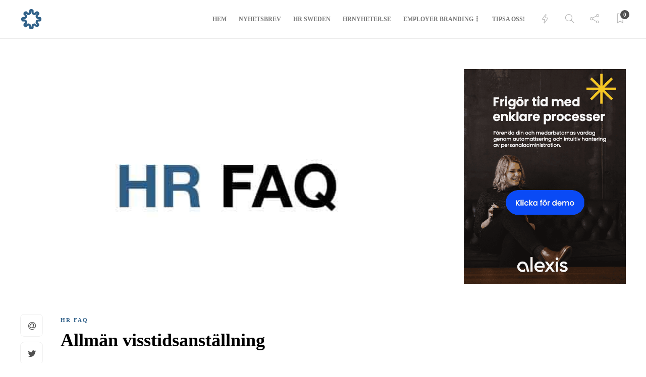

--- FILE ---
content_type: text/html; charset=UTF-8
request_url: https://blogg.hrsverige.nu/2015/02/27/allman-visstidsanstallning/
body_size: 17007
content:
<!DOCTYPE html>
<html lang="sv-SE">
<head>
		<!-- Google Tag Manager -->
<script>(function(w,d,s,l,i){w[l]=w[l]||[];w[l].push({'gtm.start':
new Date().getTime(),event:'gtm.js'});var f=d.getElementsByTagName(s)[0],
j=d.createElement(s),dl=l!='dataLayer'?'&l='+l:'';j.async=true;j.src=
'https://www.googletagmanager.com/gtm.js?id='+i+dl;f.parentNode.insertBefore(j,f);
})(window,document,'script','dataLayer','GTM-KTG7SSN');</script>
<!-- End Google Tag Manager -->
	<meta charset="UTF-8">
			<meta name="viewport" content="width=device-width, initial-scale=1">
		<meta name='robots' content='index, follow, max-image-preview:large, max-snippet:-1, max-video-preview:-1' />

	<!-- This site is optimized with the Yoast SEO plugin v26.8 - https://yoast.com/product/yoast-seo-wordpress/ -->
	<title>Allmän visstidsanställning - HR Sverige-Bloggen</title>
	<link rel="canonical" href="https://blogg.hrsverige.nu/2015/02/27/allman-visstidsanstallning/" />
	<meta property="og:locale" content="sv_SE" />
	<meta property="og:type" content="article" />
	<meta property="og:title" content="Allmän visstidsanställning - HR Sverige-Bloggen" />
	<meta property="og:description" content="Under våren ska vi lägga om vår lönehantering till ett modernare system. Det är ett ganska stort arbete som vi behöver anställa några personer för under fem månader. Efter detta finns för närvarande inga möjligheter till fortsatt anställning. Hur bör man anställa för det här..." />
	<meta property="og:url" content="https://blogg.hrsverige.nu/2015/02/27/allman-visstidsanstallning/" />
	<meta property="og:site_name" content="HR Sverige-Bloggen" />
	<meta property="article:published_time" content="2015-02-27T06:22:08+00:00" />
	<meta property="og:image" content="https://blogg.hrsverige.nu/wp-content/uploads/2015/02/hrfaq.jpg" />
	<meta property="og:image:width" content="640" />
	<meta property="og:image:height" content="340" />
	<meta property="og:image:type" content="image/jpeg" />
	<meta name="author" content="Personalaktuellt" />
	<meta name="twitter:card" content="summary_large_image" />
	<meta name="twitter:label1" content="Skriven av" />
	<meta name="twitter:data1" content="Personalaktuellt" />
	<meta name="twitter:label2" content="Beräknad lästid" />
	<meta name="twitter:data2" content="1 minut" />
	<script type="application/ld+json" class="yoast-schema-graph">{"@context":"https://schema.org","@graph":[{"@type":"Article","@id":"https://blogg.hrsverige.nu/2015/02/27/allman-visstidsanstallning/#article","isPartOf":{"@id":"https://blogg.hrsverige.nu/2015/02/27/allman-visstidsanstallning/"},"author":{"name":"Personalaktuellt","@id":"https://blogg.hrsverige.nu/#/schema/person/f378ebc343417868fbd2a114c2d2915d"},"headline":"Allmän visstidsanställning","datePublished":"2015-02-27T06:22:08+00:00","mainEntityOfPage":{"@id":"https://blogg.hrsverige.nu/2015/02/27/allman-visstidsanstallning/"},"wordCount":167,"commentCount":0,"image":{"@id":"https://blogg.hrsverige.nu/2015/02/27/allman-visstidsanstallning/#primaryimage"},"thumbnailUrl":"https://blogg.hrsverige.nu/wp-content/uploads/2015/02/hrfaq.jpg","articleSection":["HR FAQ"],"inLanguage":"sv-SE","potentialAction":[{"@type":"CommentAction","name":"Comment","target":["https://blogg.hrsverige.nu/2015/02/27/allman-visstidsanstallning/#respond"]}]},{"@type":"WebPage","@id":"https://blogg.hrsverige.nu/2015/02/27/allman-visstidsanstallning/","url":"https://blogg.hrsverige.nu/2015/02/27/allman-visstidsanstallning/","name":"Allmän visstidsanställning - HR Sverige-Bloggen","isPartOf":{"@id":"https://blogg.hrsverige.nu/#website"},"primaryImageOfPage":{"@id":"https://blogg.hrsverige.nu/2015/02/27/allman-visstidsanstallning/#primaryimage"},"image":{"@id":"https://blogg.hrsverige.nu/2015/02/27/allman-visstidsanstallning/#primaryimage"},"thumbnailUrl":"https://blogg.hrsverige.nu/wp-content/uploads/2015/02/hrfaq.jpg","datePublished":"2015-02-27T06:22:08+00:00","author":{"@id":"https://blogg.hrsverige.nu/#/schema/person/f378ebc343417868fbd2a114c2d2915d"},"breadcrumb":{"@id":"https://blogg.hrsverige.nu/2015/02/27/allman-visstidsanstallning/#breadcrumb"},"inLanguage":"sv-SE","potentialAction":[{"@type":"ReadAction","target":["https://blogg.hrsverige.nu/2015/02/27/allman-visstidsanstallning/"]}]},{"@type":"ImageObject","inLanguage":"sv-SE","@id":"https://blogg.hrsverige.nu/2015/02/27/allman-visstidsanstallning/#primaryimage","url":"https://blogg.hrsverige.nu/wp-content/uploads/2015/02/hrfaq.jpg","contentUrl":"https://blogg.hrsverige.nu/wp-content/uploads/2015/02/hrfaq.jpg","width":640,"height":340},{"@type":"BreadcrumbList","@id":"https://blogg.hrsverige.nu/2015/02/27/allman-visstidsanstallning/#breadcrumb","itemListElement":[{"@type":"ListItem","position":1,"name":"Hem","item":"https://blogg.hrsverige.nu/"},{"@type":"ListItem","position":2,"name":"Allmän visstidsanställning"}]},{"@type":"WebSite","@id":"https://blogg.hrsverige.nu/#website","url":"https://blogg.hrsverige.nu/","name":"HR Sverige-Bloggen","description":"En blogg från HR Sverige","potentialAction":[{"@type":"SearchAction","target":{"@type":"EntryPoint","urlTemplate":"https://blogg.hrsverige.nu/?s={search_term_string}"},"query-input":{"@type":"PropertyValueSpecification","valueRequired":true,"valueName":"search_term_string"}}],"inLanguage":"sv-SE"},{"@type":"Person","@id":"https://blogg.hrsverige.nu/#/schema/person/f378ebc343417868fbd2a114c2d2915d","name":"Personalaktuellt","image":{"@type":"ImageObject","inLanguage":"sv-SE","@id":"https://blogg.hrsverige.nu/#/schema/person/image/","url":"https://secure.gravatar.com/avatar/a165b82f437d4b14b4ab11cf107b531f705023ec4e8e710787299aca09274784?s=96&d=retro&r=g","contentUrl":"https://secure.gravatar.com/avatar/a165b82f437d4b14b4ab11cf107b531f705023ec4e8e710787299aca09274784?s=96&d=retro&r=g","caption":"Personalaktuellt"},"description":"Det här är en artikel som tidigare publicerats i tidningen Personalaktuellt.","url":"https://blogg.hrsverige.nu/author/personalaktuellt/"}]}</script>
	<!-- / Yoast SEO plugin. -->


<link rel='dns-prefetch' href='//stats.wp.com' />
<link rel="alternate" type="application/rss+xml" title="HR Sverige-Bloggen &raquo; Webbflöde" href="https://blogg.hrsverige.nu/feed/" />
<link rel="alternate" type="application/rss+xml" title="HR Sverige-Bloggen &raquo; Kommentarsflöde" href="https://blogg.hrsverige.nu/comments/feed/" />
<link rel="alternate" type="text/calendar" title="HR Sverige-Bloggen &raquo; iCal-flöde" href="https://blogg.hrsverige.nu/events/?ical=1" />
<link rel="alternate" type="application/rss+xml" title="HR Sverige-Bloggen &raquo; Kommentarsflöde för Allmän visstidsanställning" href="https://blogg.hrsverige.nu/2015/02/27/allman-visstidsanstallning/feed/" />
<link rel="alternate" title="oEmbed (JSON)" type="application/json+oembed" href="https://blogg.hrsverige.nu/wp-json/oembed/1.0/embed?url=https%3A%2F%2Fblogg.hrsverige.nu%2F2015%2F02%2F27%2Fallman-visstidsanstallning%2F" />
<link rel="alternate" title="oEmbed (XML)" type="text/xml+oembed" href="https://blogg.hrsverige.nu/wp-json/oembed/1.0/embed?url=https%3A%2F%2Fblogg.hrsverige.nu%2F2015%2F02%2F27%2Fallman-visstidsanstallning%2F&#038;format=xml" />
<style id='wp-img-auto-sizes-contain-inline-css' type='text/css'>
img:is([sizes=auto i],[sizes^="auto," i]){contain-intrinsic-size:3000px 1500px}
/*# sourceURL=wp-img-auto-sizes-contain-inline-css */
</style>
<link rel='stylesheet' id='wp-block-library-css' href='https://blogg.hrsverige.nu/wp-includes/css/dist/block-library/style.min.css?ver=6.9' type='text/css' media='all' />
<style id='wp-block-image-inline-css' type='text/css'>
.wp-block-image>a,.wp-block-image>figure>a{display:inline-block}.wp-block-image img{box-sizing:border-box;height:auto;max-width:100%;vertical-align:bottom}@media not (prefers-reduced-motion){.wp-block-image img.hide{visibility:hidden}.wp-block-image img.show{animation:show-content-image .4s}}.wp-block-image[style*=border-radius] img,.wp-block-image[style*=border-radius]>a{border-radius:inherit}.wp-block-image.has-custom-border img{box-sizing:border-box}.wp-block-image.aligncenter{text-align:center}.wp-block-image.alignfull>a,.wp-block-image.alignwide>a{width:100%}.wp-block-image.alignfull img,.wp-block-image.alignwide img{height:auto;width:100%}.wp-block-image .aligncenter,.wp-block-image .alignleft,.wp-block-image .alignright,.wp-block-image.aligncenter,.wp-block-image.alignleft,.wp-block-image.alignright{display:table}.wp-block-image .aligncenter>figcaption,.wp-block-image .alignleft>figcaption,.wp-block-image .alignright>figcaption,.wp-block-image.aligncenter>figcaption,.wp-block-image.alignleft>figcaption,.wp-block-image.alignright>figcaption{caption-side:bottom;display:table-caption}.wp-block-image .alignleft{float:left;margin:.5em 1em .5em 0}.wp-block-image .alignright{float:right;margin:.5em 0 .5em 1em}.wp-block-image .aligncenter{margin-left:auto;margin-right:auto}.wp-block-image :where(figcaption){margin-bottom:1em;margin-top:.5em}.wp-block-image.is-style-circle-mask img{border-radius:9999px}@supports ((-webkit-mask-image:none) or (mask-image:none)) or (-webkit-mask-image:none){.wp-block-image.is-style-circle-mask img{border-radius:0;-webkit-mask-image:url('data:image/svg+xml;utf8,<svg viewBox="0 0 100 100" xmlns="http://www.w3.org/2000/svg"><circle cx="50" cy="50" r="50"/></svg>');mask-image:url('data:image/svg+xml;utf8,<svg viewBox="0 0 100 100" xmlns="http://www.w3.org/2000/svg"><circle cx="50" cy="50" r="50"/></svg>');mask-mode:alpha;-webkit-mask-position:center;mask-position:center;-webkit-mask-repeat:no-repeat;mask-repeat:no-repeat;-webkit-mask-size:contain;mask-size:contain}}:root :where(.wp-block-image.is-style-rounded img,.wp-block-image .is-style-rounded img){border-radius:9999px}.wp-block-image figure{margin:0}.wp-lightbox-container{display:flex;flex-direction:column;position:relative}.wp-lightbox-container img{cursor:zoom-in}.wp-lightbox-container img:hover+button{opacity:1}.wp-lightbox-container button{align-items:center;backdrop-filter:blur(16px) saturate(180%);background-color:#5a5a5a40;border:none;border-radius:4px;cursor:zoom-in;display:flex;height:20px;justify-content:center;opacity:0;padding:0;position:absolute;right:16px;text-align:center;top:16px;width:20px;z-index:100}@media not (prefers-reduced-motion){.wp-lightbox-container button{transition:opacity .2s ease}}.wp-lightbox-container button:focus-visible{outline:3px auto #5a5a5a40;outline:3px auto -webkit-focus-ring-color;outline-offset:3px}.wp-lightbox-container button:hover{cursor:pointer;opacity:1}.wp-lightbox-container button:focus{opacity:1}.wp-lightbox-container button:focus,.wp-lightbox-container button:hover,.wp-lightbox-container button:not(:hover):not(:active):not(.has-background){background-color:#5a5a5a40;border:none}.wp-lightbox-overlay{box-sizing:border-box;cursor:zoom-out;height:100vh;left:0;overflow:hidden;position:fixed;top:0;visibility:hidden;width:100%;z-index:100000}.wp-lightbox-overlay .close-button{align-items:center;cursor:pointer;display:flex;justify-content:center;min-height:40px;min-width:40px;padding:0;position:absolute;right:calc(env(safe-area-inset-right) + 16px);top:calc(env(safe-area-inset-top) + 16px);z-index:5000000}.wp-lightbox-overlay .close-button:focus,.wp-lightbox-overlay .close-button:hover,.wp-lightbox-overlay .close-button:not(:hover):not(:active):not(.has-background){background:none;border:none}.wp-lightbox-overlay .lightbox-image-container{height:var(--wp--lightbox-container-height);left:50%;overflow:hidden;position:absolute;top:50%;transform:translate(-50%,-50%);transform-origin:top left;width:var(--wp--lightbox-container-width);z-index:9999999999}.wp-lightbox-overlay .wp-block-image{align-items:center;box-sizing:border-box;display:flex;height:100%;justify-content:center;margin:0;position:relative;transform-origin:0 0;width:100%;z-index:3000000}.wp-lightbox-overlay .wp-block-image img{height:var(--wp--lightbox-image-height);min-height:var(--wp--lightbox-image-height);min-width:var(--wp--lightbox-image-width);width:var(--wp--lightbox-image-width)}.wp-lightbox-overlay .wp-block-image figcaption{display:none}.wp-lightbox-overlay button{background:none;border:none}.wp-lightbox-overlay .scrim{background-color:#fff;height:100%;opacity:.9;position:absolute;width:100%;z-index:2000000}.wp-lightbox-overlay.active{visibility:visible}@media not (prefers-reduced-motion){.wp-lightbox-overlay.active{animation:turn-on-visibility .25s both}.wp-lightbox-overlay.active img{animation:turn-on-visibility .35s both}.wp-lightbox-overlay.show-closing-animation:not(.active){animation:turn-off-visibility .35s both}.wp-lightbox-overlay.show-closing-animation:not(.active) img{animation:turn-off-visibility .25s both}.wp-lightbox-overlay.zoom.active{animation:none;opacity:1;visibility:visible}.wp-lightbox-overlay.zoom.active .lightbox-image-container{animation:lightbox-zoom-in .4s}.wp-lightbox-overlay.zoom.active .lightbox-image-container img{animation:none}.wp-lightbox-overlay.zoom.active .scrim{animation:turn-on-visibility .4s forwards}.wp-lightbox-overlay.zoom.show-closing-animation:not(.active){animation:none}.wp-lightbox-overlay.zoom.show-closing-animation:not(.active) .lightbox-image-container{animation:lightbox-zoom-out .4s}.wp-lightbox-overlay.zoom.show-closing-animation:not(.active) .lightbox-image-container img{animation:none}.wp-lightbox-overlay.zoom.show-closing-animation:not(.active) .scrim{animation:turn-off-visibility .4s forwards}}@keyframes show-content-image{0%{visibility:hidden}99%{visibility:hidden}to{visibility:visible}}@keyframes turn-on-visibility{0%{opacity:0}to{opacity:1}}@keyframes turn-off-visibility{0%{opacity:1;visibility:visible}99%{opacity:0;visibility:visible}to{opacity:0;visibility:hidden}}@keyframes lightbox-zoom-in{0%{transform:translate(calc((-100vw + var(--wp--lightbox-scrollbar-width))/2 + var(--wp--lightbox-initial-left-position)),calc(-50vh + var(--wp--lightbox-initial-top-position))) scale(var(--wp--lightbox-scale))}to{transform:translate(-50%,-50%) scale(1)}}@keyframes lightbox-zoom-out{0%{transform:translate(-50%,-50%) scale(1);visibility:visible}99%{visibility:visible}to{transform:translate(calc((-100vw + var(--wp--lightbox-scrollbar-width))/2 + var(--wp--lightbox-initial-left-position)),calc(-50vh + var(--wp--lightbox-initial-top-position))) scale(var(--wp--lightbox-scale));visibility:hidden}}
/*# sourceURL=https://blogg.hrsverige.nu/wp-includes/blocks/image/style.min.css */
</style>
<style id='global-styles-inline-css' type='text/css'>
:root{--wp--preset--aspect-ratio--square: 1;--wp--preset--aspect-ratio--4-3: 4/3;--wp--preset--aspect-ratio--3-4: 3/4;--wp--preset--aspect-ratio--3-2: 3/2;--wp--preset--aspect-ratio--2-3: 2/3;--wp--preset--aspect-ratio--16-9: 16/9;--wp--preset--aspect-ratio--9-16: 9/16;--wp--preset--color--black: #000000;--wp--preset--color--cyan-bluish-gray: #abb8c3;--wp--preset--color--white: #ffffff;--wp--preset--color--pale-pink: #f78da7;--wp--preset--color--vivid-red: #cf2e2e;--wp--preset--color--luminous-vivid-orange: #ff6900;--wp--preset--color--luminous-vivid-amber: #fcb900;--wp--preset--color--light-green-cyan: #7bdcb5;--wp--preset--color--vivid-green-cyan: #00d084;--wp--preset--color--pale-cyan-blue: #8ed1fc;--wp--preset--color--vivid-cyan-blue: #0693e3;--wp--preset--color--vivid-purple: #9b51e0;--wp--preset--gradient--vivid-cyan-blue-to-vivid-purple: linear-gradient(135deg,rgb(6,147,227) 0%,rgb(155,81,224) 100%);--wp--preset--gradient--light-green-cyan-to-vivid-green-cyan: linear-gradient(135deg,rgb(122,220,180) 0%,rgb(0,208,130) 100%);--wp--preset--gradient--luminous-vivid-amber-to-luminous-vivid-orange: linear-gradient(135deg,rgb(252,185,0) 0%,rgb(255,105,0) 100%);--wp--preset--gradient--luminous-vivid-orange-to-vivid-red: linear-gradient(135deg,rgb(255,105,0) 0%,rgb(207,46,46) 100%);--wp--preset--gradient--very-light-gray-to-cyan-bluish-gray: linear-gradient(135deg,rgb(238,238,238) 0%,rgb(169,184,195) 100%);--wp--preset--gradient--cool-to-warm-spectrum: linear-gradient(135deg,rgb(74,234,220) 0%,rgb(151,120,209) 20%,rgb(207,42,186) 40%,rgb(238,44,130) 60%,rgb(251,105,98) 80%,rgb(254,248,76) 100%);--wp--preset--gradient--blush-light-purple: linear-gradient(135deg,rgb(255,206,236) 0%,rgb(152,150,240) 100%);--wp--preset--gradient--blush-bordeaux: linear-gradient(135deg,rgb(254,205,165) 0%,rgb(254,45,45) 50%,rgb(107,0,62) 100%);--wp--preset--gradient--luminous-dusk: linear-gradient(135deg,rgb(255,203,112) 0%,rgb(199,81,192) 50%,rgb(65,88,208) 100%);--wp--preset--gradient--pale-ocean: linear-gradient(135deg,rgb(255,245,203) 0%,rgb(182,227,212) 50%,rgb(51,167,181) 100%);--wp--preset--gradient--electric-grass: linear-gradient(135deg,rgb(202,248,128) 0%,rgb(113,206,126) 100%);--wp--preset--gradient--midnight: linear-gradient(135deg,rgb(2,3,129) 0%,rgb(40,116,252) 100%);--wp--preset--font-size--small: 13px;--wp--preset--font-size--medium: 20px;--wp--preset--font-size--large: 36px;--wp--preset--font-size--x-large: 42px;--wp--preset--spacing--20: 0.44rem;--wp--preset--spacing--30: 0.67rem;--wp--preset--spacing--40: 1rem;--wp--preset--spacing--50: 1.5rem;--wp--preset--spacing--60: 2.25rem;--wp--preset--spacing--70: 3.38rem;--wp--preset--spacing--80: 5.06rem;--wp--preset--shadow--natural: 6px 6px 9px rgba(0, 0, 0, 0.2);--wp--preset--shadow--deep: 12px 12px 50px rgba(0, 0, 0, 0.4);--wp--preset--shadow--sharp: 6px 6px 0px rgba(0, 0, 0, 0.2);--wp--preset--shadow--outlined: 6px 6px 0px -3px rgb(255, 255, 255), 6px 6px rgb(0, 0, 0);--wp--preset--shadow--crisp: 6px 6px 0px rgb(0, 0, 0);}:where(.is-layout-flex){gap: 0.5em;}:where(.is-layout-grid){gap: 0.5em;}body .is-layout-flex{display: flex;}.is-layout-flex{flex-wrap: wrap;align-items: center;}.is-layout-flex > :is(*, div){margin: 0;}body .is-layout-grid{display: grid;}.is-layout-grid > :is(*, div){margin: 0;}:where(.wp-block-columns.is-layout-flex){gap: 2em;}:where(.wp-block-columns.is-layout-grid){gap: 2em;}:where(.wp-block-post-template.is-layout-flex){gap: 1.25em;}:where(.wp-block-post-template.is-layout-grid){gap: 1.25em;}.has-black-color{color: var(--wp--preset--color--black) !important;}.has-cyan-bluish-gray-color{color: var(--wp--preset--color--cyan-bluish-gray) !important;}.has-white-color{color: var(--wp--preset--color--white) !important;}.has-pale-pink-color{color: var(--wp--preset--color--pale-pink) !important;}.has-vivid-red-color{color: var(--wp--preset--color--vivid-red) !important;}.has-luminous-vivid-orange-color{color: var(--wp--preset--color--luminous-vivid-orange) !important;}.has-luminous-vivid-amber-color{color: var(--wp--preset--color--luminous-vivid-amber) !important;}.has-light-green-cyan-color{color: var(--wp--preset--color--light-green-cyan) !important;}.has-vivid-green-cyan-color{color: var(--wp--preset--color--vivid-green-cyan) !important;}.has-pale-cyan-blue-color{color: var(--wp--preset--color--pale-cyan-blue) !important;}.has-vivid-cyan-blue-color{color: var(--wp--preset--color--vivid-cyan-blue) !important;}.has-vivid-purple-color{color: var(--wp--preset--color--vivid-purple) !important;}.has-black-background-color{background-color: var(--wp--preset--color--black) !important;}.has-cyan-bluish-gray-background-color{background-color: var(--wp--preset--color--cyan-bluish-gray) !important;}.has-white-background-color{background-color: var(--wp--preset--color--white) !important;}.has-pale-pink-background-color{background-color: var(--wp--preset--color--pale-pink) !important;}.has-vivid-red-background-color{background-color: var(--wp--preset--color--vivid-red) !important;}.has-luminous-vivid-orange-background-color{background-color: var(--wp--preset--color--luminous-vivid-orange) !important;}.has-luminous-vivid-amber-background-color{background-color: var(--wp--preset--color--luminous-vivid-amber) !important;}.has-light-green-cyan-background-color{background-color: var(--wp--preset--color--light-green-cyan) !important;}.has-vivid-green-cyan-background-color{background-color: var(--wp--preset--color--vivid-green-cyan) !important;}.has-pale-cyan-blue-background-color{background-color: var(--wp--preset--color--pale-cyan-blue) !important;}.has-vivid-cyan-blue-background-color{background-color: var(--wp--preset--color--vivid-cyan-blue) !important;}.has-vivid-purple-background-color{background-color: var(--wp--preset--color--vivid-purple) !important;}.has-black-border-color{border-color: var(--wp--preset--color--black) !important;}.has-cyan-bluish-gray-border-color{border-color: var(--wp--preset--color--cyan-bluish-gray) !important;}.has-white-border-color{border-color: var(--wp--preset--color--white) !important;}.has-pale-pink-border-color{border-color: var(--wp--preset--color--pale-pink) !important;}.has-vivid-red-border-color{border-color: var(--wp--preset--color--vivid-red) !important;}.has-luminous-vivid-orange-border-color{border-color: var(--wp--preset--color--luminous-vivid-orange) !important;}.has-luminous-vivid-amber-border-color{border-color: var(--wp--preset--color--luminous-vivid-amber) !important;}.has-light-green-cyan-border-color{border-color: var(--wp--preset--color--light-green-cyan) !important;}.has-vivid-green-cyan-border-color{border-color: var(--wp--preset--color--vivid-green-cyan) !important;}.has-pale-cyan-blue-border-color{border-color: var(--wp--preset--color--pale-cyan-blue) !important;}.has-vivid-cyan-blue-border-color{border-color: var(--wp--preset--color--vivid-cyan-blue) !important;}.has-vivid-purple-border-color{border-color: var(--wp--preset--color--vivid-purple) !important;}.has-vivid-cyan-blue-to-vivid-purple-gradient-background{background: var(--wp--preset--gradient--vivid-cyan-blue-to-vivid-purple) !important;}.has-light-green-cyan-to-vivid-green-cyan-gradient-background{background: var(--wp--preset--gradient--light-green-cyan-to-vivid-green-cyan) !important;}.has-luminous-vivid-amber-to-luminous-vivid-orange-gradient-background{background: var(--wp--preset--gradient--luminous-vivid-amber-to-luminous-vivid-orange) !important;}.has-luminous-vivid-orange-to-vivid-red-gradient-background{background: var(--wp--preset--gradient--luminous-vivid-orange-to-vivid-red) !important;}.has-very-light-gray-to-cyan-bluish-gray-gradient-background{background: var(--wp--preset--gradient--very-light-gray-to-cyan-bluish-gray) !important;}.has-cool-to-warm-spectrum-gradient-background{background: var(--wp--preset--gradient--cool-to-warm-spectrum) !important;}.has-blush-light-purple-gradient-background{background: var(--wp--preset--gradient--blush-light-purple) !important;}.has-blush-bordeaux-gradient-background{background: var(--wp--preset--gradient--blush-bordeaux) !important;}.has-luminous-dusk-gradient-background{background: var(--wp--preset--gradient--luminous-dusk) !important;}.has-pale-ocean-gradient-background{background: var(--wp--preset--gradient--pale-ocean) !important;}.has-electric-grass-gradient-background{background: var(--wp--preset--gradient--electric-grass) !important;}.has-midnight-gradient-background{background: var(--wp--preset--gradient--midnight) !important;}.has-small-font-size{font-size: var(--wp--preset--font-size--small) !important;}.has-medium-font-size{font-size: var(--wp--preset--font-size--medium) !important;}.has-large-font-size{font-size: var(--wp--preset--font-size--large) !important;}.has-x-large-font-size{font-size: var(--wp--preset--font-size--x-large) !important;}
/*# sourceURL=global-styles-inline-css */
</style>

<style id='classic-theme-styles-inline-css' type='text/css'>
/*! This file is auto-generated */
.wp-block-button__link{color:#fff;background-color:#32373c;border-radius:9999px;box-shadow:none;text-decoration:none;padding:calc(.667em + 2px) calc(1.333em + 2px);font-size:1.125em}.wp-block-file__button{background:#32373c;color:#fff;text-decoration:none}
/*# sourceURL=/wp-includes/css/classic-themes.min.css */
</style>
<link rel='stylesheet' id='contact-form-7-css' href='https://blogg.hrsverige.nu/wp-content/plugins/contact-form-7/includes/css/styles.css?ver=6.1.4' type='text/css' media='all' />
<link rel='stylesheet' id='rs-plugin-settings-css' href='https://blogg.hrsverige.nu/wp-content/plugins/revslider/public/assets/css/settings.css?ver=5.4.8.3' type='text/css' media='all' />
<style id='rs-plugin-settings-inline-css' type='text/css'>
#rs-demo-id {}
/*# sourceURL=rs-plugin-settings-inline-css */
</style>
<link rel='stylesheet' id='symple_shortcode_styles-css' href='https://blogg.hrsverige.nu/wp-content/plugins/symple-shortcodes/includes/css/symple_shortcodes_styles.css?ver=6.9' type='text/css' media='all' />
<link rel='stylesheet' id='usp_style-css' href='https://blogg.hrsverige.nu/wp-content/plugins/user-submitted-posts/resources/usp.css?ver=20260113' type='text/css' media='all' />
<link rel='stylesheet' id='font-awesome-css' href='https://blogg.hrsverige.nu/wp-content/plugins/unyson/framework/static/libs/font-awesome/css/font-awesome.min.css?ver=2.7.31' type='text/css' media='all' />
<link rel='stylesheet' id='flick-css' href='https://blogg.hrsverige.nu/wp-content/plugins/mailchimp/assets/css/flick/flick.css?ver=2.0.1' type='text/css' media='all' />
<link rel='stylesheet' id='mailchimp_sf_main_css-css' href='https://blogg.hrsverige.nu/wp-content/plugins/mailchimp/assets/css/frontend.css?ver=2.0.1' type='text/css' media='all' />
<link rel='stylesheet' id='bootstrap-css' href='https://blogg.hrsverige.nu/wp-content/themes/gillion/css/plugins/bootstrap.min.css?ver=3.3.4' type='text/css' media='all' />
<link rel='stylesheet' id='gillion-plugins-css' href='https://blogg.hrsverige.nu/wp-content/themes/gillion/css/plugins.css?ver=6.9' type='text/css' media='all' />
<link rel='stylesheet' id='gillion-styles-css' href='https://blogg.hrsverige.nu/wp-content/themes/gillion/style.css?ver=6.9' type='text/css' media='all' />
<link rel='stylesheet' id='gillion-responsive-css' href='https://blogg.hrsverige.nu/wp-content/themes/gillion/css/responsive.css?ver=6.9' type='text/css' media='all' />
<style id='gillion-responsive-inline-css' type='text/css'>
 



/*# sourceURL=gillion-responsive-inline-css */
</style>
<link rel='stylesheet' id='gillion-theme-settings-css' href='https://blogg.hrsverige.nu/wp-content/uploads/gillion-dynamic-styles.css?ver=588593677' type='text/css' media='all' />
<style id='rocket-lazyload-inline-css' type='text/css'>
.rll-youtube-player{position:relative;padding-bottom:56.23%;height:0;overflow:hidden;max-width:100%;}.rll-youtube-player:focus-within{outline: 2px solid currentColor;outline-offset: 5px;}.rll-youtube-player iframe{position:absolute;top:0;left:0;width:100%;height:100%;z-index:100;background:0 0}.rll-youtube-player img{bottom:0;display:block;left:0;margin:auto;max-width:100%;width:100%;position:absolute;right:0;top:0;border:none;height:auto;-webkit-transition:.4s all;-moz-transition:.4s all;transition:.4s all}.rll-youtube-player img:hover{-webkit-filter:brightness(75%)}.rll-youtube-player .play{height:100%;width:100%;left:0;top:0;position:absolute;background:url(https://blogg.hrsverige.nu/wp-content/plugins/rocket-lazy-load/assets/img/youtube.png) no-repeat center;background-color: transparent !important;cursor:pointer;border:none;}
/*# sourceURL=rocket-lazyload-inline-css */
</style>
<script type="text/javascript" src="https://blogg.hrsverige.nu/wp-includes/js/jquery/jquery.min.js?ver=3.7.1" id="jquery-core-js"></script>
<script type="text/javascript" src="https://blogg.hrsverige.nu/wp-includes/js/jquery/jquery-migrate.min.js?ver=3.4.1" id="jquery-migrate-js"></script>
<script type="text/javascript" src="https://blogg.hrsverige.nu/wp-content/plugins/revslider/public/assets/js/jquery.themepunch.tools.min.js?ver=5.4.8.3" id="tp-tools-js"></script>
<script type="text/javascript" src="https://blogg.hrsverige.nu/wp-content/plugins/revslider/public/assets/js/jquery.themepunch.revolution.min.js?ver=5.4.8.3" id="revmin-js"></script>
<script type="text/javascript" src="https://blogg.hrsverige.nu/wp-content/plugins/user-submitted-posts/resources/jquery.cookie.js?ver=20260113" id="usp_cookie-js"></script>
<script type="text/javascript" src="https://blogg.hrsverige.nu/wp-content/plugins/user-submitted-posts/resources/jquery.parsley.min.js?ver=20260113" id="usp_parsley-js"></script>
<script type="text/javascript" id="usp_core-js-before">
/* <![CDATA[ */
var usp_custom_field = "usp_custom_field"; var usp_custom_field_2 = ""; var usp_custom_checkbox = "usp_custom_checkbox"; var usp_case_sensitivity = "false"; var usp_min_images = 1; var usp_max_images = 1; var usp_parsley_error = "Felaktigt svar."; var usp_multiple_cats = 0; var usp_existing_tags = 0; var usp_recaptcha_disp = "hide"; var usp_recaptcha_vers = 2; var usp_recaptcha_key = ""; var challenge_nonce = "278707435d"; var ajax_url = "https:\/\/blogg.hrsverige.nu\/wp-admin\/admin-ajax.php"; 
//# sourceURL=usp_core-js-before
/* ]]> */
</script>
<script type="text/javascript" src="https://blogg.hrsverige.nu/wp-content/plugins/user-submitted-posts/resources/jquery.usp.core.js?ver=20260113" id="usp_core-js"></script>
<script type="text/javascript" src="https://blogg.hrsverige.nu/wp-content/themes/gillion/js/plugins.js?ver=6.9" id="gillion-plugins-js"></script>
<script type="text/javascript" id="gillion-scripts-js-extra">
/* <![CDATA[ */
var gillion_loadmore_posts = {"ajax_url":"https://blogg.hrsverige.nu/wp-admin/admin-ajax.php"};
var gillion = {"siteurl":"https://blogg.hrsverige.nu/","loggedin":"","page_loader":"0","notice":"","header_animation_dropdown_delay":"1000","header_animation_dropdown":"easeOutQuint","header_animation_dropdown_speed":"300","lightbox_opacity":"0.88","lightbox_transition":"elastic","page_numbers_prev":"Previous","page_numbers_next":"Next","rtl_support":"","footer_parallax":"","social_share":"{\"email\":true,\"twitter\":true,\"facebook\":true,\"linkedin\":true}","text_show_all":"Show All"};
//# sourceURL=gillion-scripts-js-extra
/* ]]> */
</script>
<script type="text/javascript" src="https://blogg.hrsverige.nu/wp-content/themes/gillion/js/scripts.js?ver=6.9" id="gillion-scripts-js"></script>
<link rel="https://api.w.org/" href="https://blogg.hrsverige.nu/wp-json/" /><link rel="alternate" title="JSON" type="application/json" href="https://blogg.hrsverige.nu/wp-json/wp/v2/posts/5094" /><link rel="EditURI" type="application/rsd+xml" title="RSD" href="https://blogg.hrsverige.nu/xmlrpc.php?rsd" />
<meta name="generator" content="WordPress 6.9" />
<link rel='shortlink' href='https://blogg.hrsverige.nu/?p=5094' />
<meta name="tec-api-version" content="v1"><meta name="tec-api-origin" content="https://blogg.hrsverige.nu"><link rel="alternate" href="https://blogg.hrsverige.nu/wp-json/tribe/events/v1/" />	<style>img#wpstats{display:none}</style>
		<meta name="generator" content="Powered by Slider Revolution 5.4.8.3 - responsive, Mobile-Friendly Slider Plugin for WordPress with comfortable drag and drop interface." />
<script type="text/javascript">function setREVStartSize(e){									
						try{ e.c=jQuery(e.c);var i=jQuery(window).width(),t=9999,r=0,n=0,l=0,f=0,s=0,h=0;
							if(e.responsiveLevels&&(jQuery.each(e.responsiveLevels,function(e,f){f>i&&(t=r=f,l=e),i>f&&f>r&&(r=f,n=e)}),t>r&&(l=n)),f=e.gridheight[l]||e.gridheight[0]||e.gridheight,s=e.gridwidth[l]||e.gridwidth[0]||e.gridwidth,h=i/s,h=h>1?1:h,f=Math.round(h*f),"fullscreen"==e.sliderLayout){var u=(e.c.width(),jQuery(window).height());if(void 0!=e.fullScreenOffsetContainer){var c=e.fullScreenOffsetContainer.split(",");if (c) jQuery.each(c,function(e,i){u=jQuery(i).length>0?u-jQuery(i).outerHeight(!0):u}),e.fullScreenOffset.split("%").length>1&&void 0!=e.fullScreenOffset&&e.fullScreenOffset.length>0?u-=jQuery(window).height()*parseInt(e.fullScreenOffset,0)/100:void 0!=e.fullScreenOffset&&e.fullScreenOffset.length>0&&(u-=parseInt(e.fullScreenOffset,0))}f=u}else void 0!=e.minHeight&&f<e.minHeight&&(f=e.minHeight);e.c.closest(".rev_slider_wrapper").css({height:f})					
						}catch(d){console.log("Failure at Presize of Slider:"+d)}						
					};</script>
<noscript><style id="rocket-lazyload-nojs-css">.rll-youtube-player, [data-lazy-src]{display:none !important;}</style></noscript></head>
<body class="wp-singular post-template-default single single-post postid-5094 single-format-standard wp-theme-gillion tribe-no-js singular sh-body-header-sticky sh-bookmarks-style_title sh-title-style1 sh-section-tabs-style1 sh-carousel-style1 sh-carousel-position-title sh-post-categories-style1 sh-review-style1 sh-meta-order-bottom sh-instagram-widget-columns2 sh-categories-position-title sh-media-icon-style1 sh-wc-labels-off">
	<!-- Google Tag Manager (noscript) -->
<noscript><iframe src="https://www.googletagmanager.com/ns.html?id=GTM-KTG7SSN"
height="0" width="0" style="display:none;visibility:hidden"></iframe></noscript>
<!-- End Google Tag Manager (noscript) -->


<div class="sh-header-side">
	</div>
<div class="sh-header-side-overlay"></div>

	<div id="page-container" class="">
		
									<header class="primary-mobile">
					<div id="header-mobile" class="sh-header-mobile">
	<div class="sh-header-mobile-navigation">
		<div class="container">
			<div class="sh-table">
				<div class="sh-table-cell">

										<nav id="header-navigation-mobile" class="header-standard-position">
						<div class="sh-nav-container">
							<ul class="sh-nav">
								<li>
									<div class="sh-hamburger-menu sh-nav-dropdown">
					                	<span></span>
					                	<span></span>
					                	<span></span>
					                	<span></span>
					                </div>
								</li>
							</ul>
						</div>
					</nav>

				</div>
				<div class="sh-table-cell sh-header-logo-container">

										        <div class="header-logo">
            <a href="https://blogg.hrsverige.nu/" class="header-logo-container sh-table-small">
                <div class="sh-table-cell">

                    <img class="sh-standard-logo" src="data:image/svg+xml,%3Csvg%20xmlns='http://www.w3.org/2000/svg'%20viewBox='0%200%200%200'%3E%3C/svg%3E" alt="HR Sverige-Bloggen" data-lazy-src="//blogg.hrsverige.nu/wp-content/uploads/2019/05/network_44.png" /><noscript><img class="sh-standard-logo" src="//blogg.hrsverige.nu/wp-content/uploads/2019/05/network_44.png" alt="HR Sverige-Bloggen" /></noscript>
                    <img class="sh-sticky-logo" src="data:image/svg+xml,%3Csvg%20xmlns='http://www.w3.org/2000/svg'%20viewBox='0%200%200%200'%3E%3C/svg%3E" alt="HR Sverige-Bloggen" data-lazy-src="//blogg.hrsverige.nu/wp-content/uploads/2019/05/network_44.png" /><noscript><img class="sh-sticky-logo" src="//blogg.hrsverige.nu/wp-content/uploads/2019/05/network_44.png" alt="HR Sverige-Bloggen" /></noscript>
                    <img class="sh-light-logo" src="data:image/svg+xml,%3Csvg%20xmlns='http://www.w3.org/2000/svg'%20viewBox='0%200%200%200'%3E%3C/svg%3E" alt="HR Sverige-Bloggen" data-lazy-src="//blogg.hrsverige.nu/wp-content/uploads/2019/05/network_44.png" /><noscript><img class="sh-light-logo" src="//blogg.hrsverige.nu/wp-content/uploads/2019/05/network_44.png" alt="HR Sverige-Bloggen" /></noscript>

                </div>
            </a>
        </div>

    
				</div>
				<div class="sh-table-cell">

										<nav class="header-standard-position">
						<div class="sh-nav-container">
							<ul class="sh-nav">

								 <li class="menu-item menu-item-has-children sh-nav-readmore sh-nav-special"> <a href="https://blogg.hrsverige.nu/?read-it-later"> <div> <i class="ti-bookmark"></i> <span class="sh-read-later-total">0</span> </div> </a> </li> 
							</ul>
						</div>
					</nav>

				</div>
			</div>
		</div>
	</div>
	<nav class="sh-header-mobile-dropdown">
		<div class="container sh-nav-container">
			<ul class="sh-nav-mobile"></ul>
		</div>

		<div class="container sh-nav-container">
							<div class="header-mobile-social-media">
					<a href="https://www.facebook.com/hrsverige"  target = "_blank"  class="social-media-facebook">
                    <i class="fa fa-facebook"></i>
                </a><a href="https://twitter.com/hrsve"  target = "_blank"  class="social-media-twitter">
                    <i class="fa fa-twitter"></i>
                </a><a href="https://www.linkedin.com/company/hr-sverige/"  target = "_blank"  class="social-media-linkedin">
                    <i class="fa fa-linkedin"></i>
                </a><div class="sh-clear"></div>				</div>
					</div>

					<div class="header-mobile-search">
				<div class="container sh-nav-container">
					<form role="search" method="get" class="header-mobile-form" action="https://blogg.hrsverige.nu/">
						<input class="header-mobile-form-input" type="text" placeholder="Search here.." value="" name="s" required />
						<button type="submit" class="header-mobile-form-submit">
							<i class="icon-magnifier"></i>
						</button>
					</form>
				</div>
			</div>
			</nav>
</div>
				</header>
				<header class="primary-desktop">
					
<div class="sh-header-height">
	<div class="sh-header sh-header-2 sh-sticky-header">
		<div class="container">
			<div class="sh-table">
				<div class="sh-table-cell sh-header-logo-container">

										<nav class="header-standard-position">
						<div class="sh-nav-container">
							<ul class="sh-nav sh-nav-left">
								<li>
																		        <div class="header-logo">
            <a href="https://blogg.hrsverige.nu/" class="header-logo-container sh-table-small">
                <div class="sh-table-cell">

                    <img class="sh-standard-logo" src="data:image/svg+xml,%3Csvg%20xmlns='http://www.w3.org/2000/svg'%20viewBox='0%200%200%200'%3E%3C/svg%3E" alt="HR Sverige-Bloggen" data-lazy-src="//blogg.hrsverige.nu/wp-content/uploads/2019/05/network_44.png" /><noscript><img class="sh-standard-logo" src="//blogg.hrsverige.nu/wp-content/uploads/2019/05/network_44.png" alt="HR Sverige-Bloggen" /></noscript>
                    <img class="sh-sticky-logo" src="data:image/svg+xml,%3Csvg%20xmlns='http://www.w3.org/2000/svg'%20viewBox='0%200%200%200'%3E%3C/svg%3E" alt="HR Sverige-Bloggen" data-lazy-src="//blogg.hrsverige.nu/wp-content/uploads/2019/05/network_44.png" /><noscript><img class="sh-sticky-logo" src="//blogg.hrsverige.nu/wp-content/uploads/2019/05/network_44.png" alt="HR Sverige-Bloggen" /></noscript>
                    <img class="sh-light-logo" src="data:image/svg+xml,%3Csvg%20xmlns='http://www.w3.org/2000/svg'%20viewBox='0%200%200%200'%3E%3C/svg%3E" alt="HR Sverige-Bloggen" data-lazy-src="//blogg.hrsverige.nu/wp-content/uploads/2019/05/network_44.png" /><noscript><img class="sh-light-logo" src="//blogg.hrsverige.nu/wp-content/uploads/2019/05/network_44.png" alt="HR Sverige-Bloggen" /></noscript>

                </div>
            </a>
        </div>

    								</li>
							</ul>
						</div>
					</nav>

				</div>
				<div class="sh-table-cell sh-header-nav-container">

										<nav id="header-navigation" class="header-standard-position">
													<div class="sh-nav-container"><ul id="menu-hr-sverige" class="sh-nav"><li id="menu-item-5863" class="menu-item menu-item-type-post_type menu-item-object-page menu-item-5863"><a href="https://blogg.hrsverige.nu/hem/" >Hem</a></li><li id="menu-item-5890" class="menu-item menu-item-type-post_type menu-item-object-page menu-item-5890"><a href="https://blogg.hrsverige.nu/nyhetsbrev-2/" >Nyhetsbrev</a></li><li id="menu-item-6611" class="menu-item menu-item-type-custom menu-item-object-custom menu-item-6611"><a href="https://www.linkedin.com/groups/2966889/" >HR Sweden</a></li><li id="menu-item-6023" class="menu-item menu-item-type-taxonomy menu-item-object-category menu-item-6023"><a href="https://blogg.hrsverige.nu/category/hrnyheter-se/" >hrnyheter.se</a></li><li id="menu-item-5865" class="menu-item menu-item-type-taxonomy menu-item-object-category menu-item-has-children menu-item-5865"><a href="https://blogg.hrsverige.nu/category/employer-branding/" >Employer branding</a><ul class="sub-menu"><li id="menu-item-5813" class="menu-item menu-item-type-taxonomy menu-item-object-category menu-item-5813"><a href="https://blogg.hrsverige.nu/category/sociala-medier/" >Sociala Medier</a></li><li id="menu-item-2705" class="menu-item menu-item-type-taxonomy menu-item-object-category menu-item-2705"><a href="https://blogg.hrsverige.nu/category/sociala-medier/linkedin/" >LinkedIn</a></li><li id="menu-item-5814" class="menu-item menu-item-type-taxonomy menu-item-object-category menu-item-5814"><a href="https://blogg.hrsverige.nu/category/sociala-medier/facebook/" >Facebook</a></li></ul></li><li id="menu-item-5237" class="menu-item menu-item-type-post_type menu-item-object-page menu-item-5237"><a href="https://blogg.hrsverige.nu/bra-hr-arbete/" >Tipsa oss!</a></li> <li class="menu-item sh-nav-menu sh-nav-special"> <a href="#"> <i class="icon-energy sh-nav-menu-icon-closed" data-attr-closed="icon-energy" data-attr-opened="ti-close"></i> </a> </li> <li class="menu-item sh-nav-search sh-nav-special"> <a href="#"><i class="icon icon-magnifier"></i></a> </li> <li class="menu-item menu-item-has-children sh-nav-share sh-nav-special"> <a href="#"> <div> <i class="icon icon-share"></i> </div> </a> <ul class="sub-menu sh-nav-share-ul"> <li class="sh-share-item sh-share-item-facebook menu-item"> <a href="https://www.facebook.com/hrsverige" target = "_blank" > <i class="fa fa-facebook"></i> </a> </li><li class="sh-share-item sh-share-item-twitter menu-item"> <a href="https://twitter.com/hrsve" target = "_blank" > <i class="fa fa-twitter"></i> </a> </li><li class="sh-share-item sh-share-item-linkedin menu-item"> <a href="https://www.linkedin.com/company/hr-sverige/" target = "_blank" > <i class="fa fa-linkedin"></i> </a> </li> </ul> </li> <li class="menu-item menu-item-has-children sh-nav-readmore sh-nav-special"> <a href="https://blogg.hrsverige.nu/?read-it-later"> <div> <i class="ti-bookmark"></i> <span class="sh-read-later-total">0</span> </div> </a> <ul class="sub-menu sh-read-later-list sh-read-later-list-init"> <li class="sh-read-later-item menu-item text-center"> <a href="https://blogg.hrsverige.nu/?read-it-later"> Login to add posts to your read later list </a> </li> </ul> </li> </ul></div>											</nav>

				</div>
			</div>
		</div>

		<div class="sh-header-search-side">
	<div class="sh-header-search-side-container">

		<form method="get" class="sh-header-search-form" action="https://blogg.hrsverige.nu/">
			<input type="text" value="" name="s" class="sh-header-search-side-input" placeholder="Enter a keyword to search..." />
			<div class="sh-header-search-side-close">
				<i class="ti-close"></i>
			</div>
			<div class="sh-header-search-side-icon">
				<i class="ti-search"></i>
			</div>
		</form>

	</div>
</div>
	</div>
</div>
				</header>
			
			

			
		
			<div id="wrapper" class="layout-default">
				
				<div class="content-container sh-page-layout-default">
									<div class="container entry-content">
				
				

<div id="content-wrapper" class="content-wrapper-with-sidebar">
	<div id="content" class="content-layout-sidebar-right content-with-sidebar-right">
		<div class="blog-single blog-style-single blog-style-single-share  blog-blockquote-style1  blog-style-post-standard">
			
						<article id="post-5094" class="post-item post-item-single post-5094 post type-post status-publish format-standard has-post-thumbnail hentry category-hr-faq">
<!--Annons här-->
															<div class="post-type-content">
									
			<div class="post-thumbnail">
						<img src="data:image/svg+xml,%3Csvg%20xmlns='http://www.w3.org/2000/svg'%20viewBox='0%200%200%200'%3E%3C/svg%3E" alt="Allmän visstidsanställning" data-lazy-src="https://blogg.hrsverige.nu/wp-content/uploads/2015/02/hrfaq.jpg"><noscript><img src="https://blogg.hrsverige.nu/wp-content/uploads/2015/02/hrfaq.jpg" alt="Allmän visstidsanställning"></noscript>
			
        <a href="https://blogg.hrsverige.nu/wp-content/uploads/2015/02/hrfaq.jpg" class="post-lightbox" data-rel="lightcase:post_gallery_5094"></a>

    		</div>

			
								</div>
							
							<div class="post-item-single-container">
																									<div class="post-content-share post-content-share-bar"></div>
								
																	<div class="post-single-meta">
										<div class="post-categories-container">
                <div class="post-categories"><a href="https://blogg.hrsverige.nu/category/hr-faq/">HR FAQ</a></div>
            </div>
										<a class="post-title">
											<h1>
																								Allmän visstidsanställning&nbsp;<span class="post-read-later post-read-later-guest" href="#login-register" data-type="add" data-id="5094"><i class="fa fa-bookmark-o"></i></span>											</h1>
										</a>

										<div class="post-meta">
											
    <div class="post-meta-content">
                    <span class="post-auhor-date post-auhor-date-full">
                                    <a href="https://blogg.hrsverige.nu/author/personalaktuellt/">
                        <img src="data:image/svg+xml,%3Csvg%20xmlns='http://www.w3.org/2000/svg'%20viewBox='0%200%2080%2080'%3E%3C/svg%3E" alt="Personalaktuellt" width="80" height="80" class="photo" data-lazy-src="https://blogg.hrsverige.nu/wp-content/uploads/userphoto/76.thumbnail.jpg" /><noscript><img src="https://blogg.hrsverige.nu/wp-content/uploads/userphoto/76.thumbnail.jpg" alt="Personalaktuellt" width="80" height="80" class="photo" /></noscript>                    </a>
                                <span>
                <a href="https://blogg.hrsverige.nu/author/personalaktuellt/" class="post-author">Personalaktuellt</a></span>,
                                    <a href="https://blogg.hrsverige.nu/2015/02/27/allman-visstidsanstallning/" class="post-date">
                                                                            februari 27, 2015                                            </a>
                            </span>
        
                
                
                            <a href="https://blogg.hrsverige.nu/2015/02/27/allman-visstidsanstallning/#comments" class="post-comments">
                <i class="icon icon-bubble"></i>
                0            </a>
        
                            <span class="post-readtime">
                <i class="icon icon-clock"></i>
                1 min <span>read</span>            </span>
        
                            <span class="post-views">
                <i class="icon icon-eye"></i>
                13            </span>
        
                                            <span class="responsive-post-read-later">
                    &nbsp;<span class="post-read-later post-read-later-guest" href="#login-register" data-type="add" data-id="5094"><i class="fa fa-bookmark-o"></i></span>                </span>
                        </div>

										</div>
									</div>
								

														


								<div class="post-content">
									
									<p><em><strong>Under våren ska vi lägga om vår lönehantering till ett modernare system. Det är ett ganska stort arbete som vi behöver anställa några personer för under fem månader. Efter detta finns för närvarande inga möjligheter till fortsatt anställning. Hur bör man anställa för det här projektet?</strong></em></p>
<p>Den relativt nya anställningsformen, allmän visstidsanställning, är lämplig för det här projektet. Du kan anställa en person eller flera under högst två år, utan att egentligen ange något speciellt skäl. Skulle anställningen passera tvåårsgränsen, sker dock en automatisk övergång till tillsvidareanställning. Du skriver anställningskontraktet från ett visst datum till ett annat, alternativt ”längst – datum”. Under anställningstiden finns normalt ingen uppsägningstid, men skulle du vilja ha det kan du skriva in en ömsesidig uppsägningstid om förslagsvis en månad</p>

																	</div>

																<div class="sh-clear"></div>


																<div class="sh-page-links"></div>

								<div class="post-tags-container">
																		

																		

																										</div>

								<div class="post-content-share-mobile-contaner">
									<div class="post-content-share post-content-share-bar post-content-share-mobile"></div>
								</div>

							</div>

																<script type="text/javascript">
									jQuery(function($) {
										$.ajax({
											type: 'POST',
											url: "/wp-admin/admin-ajax.php",
											data : {
												action : 'post_views_count',
												post_id : 5094											},
											success: function( response ) {
												$('.sh-page-views').html( response );
											}
										});
									});
								</script>
								



																
		<div class="post-switch post-swtich-style1">
		<div class="row">
			<div class="col-md-6">
									
						<div data-bg="https://blogg.hrsverige.nu/wp-content/uploads/2019/06/thomas-drouault-793767-unsplash-1-2-1024x684.jpg" class="post-switch-item rocket-lazyload" style="">
							<div class="post-switch-item-content">
																	<a href="https://blogg.hrsverige.nu/2015/03/02/vagen-till-organisationens-framgang/" class="post-switch-item-left">
										<i class="icon icon-arrow-left-circle"></i>
									</a>
								
								<div class="post-switch-item-right">
									<div class="post-categories-container">
                <div class="post-categories"><a href="https://blogg.hrsverige.nu/category/hr-sverige/">HR Sverige</a></div>
            </div>									<p>
																					<a href="https://blogg.hrsverige.nu/2015/03/02/vagen-till-organisationens-framgang/">
																									Vägen till organisationens framgång																							</a>
																			</p>
								</div>
							</div>
						</div>

												</div>
			<div class="col-md-6">
									
						<div data-bg="https://blogg.hrsverige.nu/wp-content/uploads/2015/02/employees.jpg" class="post-switch-next post-switch-item rocket-lazyload" style="">
							<div class="post-switch-item-content">

								<div class="post-switch-item-right">
									<div class="post-categories-container">
                <div class="post-categories"><a href="https://blogg.hrsverige.nu/category/hr/">HR</a>, <a href="https://blogg.hrsverige.nu/category/hr-sverige-bloggen/">HR Sverige Bloggen</a>, <a href="https://blogg.hrsverige.nu/category/ledarskap/">Ledarskap</a></div>
            </div>									<p>
																					<a href="https://blogg.hrsverige.nu/2015/02/26/medarbetarskapet-en-spegling-och-resultat-av-vart-ledarskap/">
																									Medarbetarskapet - en spegling och resultat av vårt ledarskap																							</a>
																			</p>
								</div>

																	<a href="https://blogg.hrsverige.nu/2015/02/26/medarbetarskapet-en-spegling-och-resultat-av-vart-ledarskap/" class="post-switch-item-left">
										<i class="icon icon-arrow-right-circle"></i>
									</a>
								
							</div>
						</div>

												</div>
		</div>
	</div>

								




																									<div class="sh-post-author sh-table">
										<div class="sh-post-author-avatar sh-table-cell-top">
											<img src="data:image/svg+xml,%3Csvg%20xmlns='http://www.w3.org/2000/svg'%20viewBox='0%200%20150%20150'%3E%3C/svg%3E" alt="Personalaktuellt" width="150" height="150" class="photo" data-lazy-src="https://blogg.hrsverige.nu/wp-content/uploads/userphoto/76.jpg" /><noscript><img src="https://blogg.hrsverige.nu/wp-content/uploads/userphoto/76.jpg" alt="Personalaktuellt" width="150" height="150" class="photo" /></noscript>										</div>
										<div class="sh-post-author-info sh-table-cell-top">
											<div>
												<a href="https://blogg.hrsverige.nu/author/personalaktuellt/"><h4>Personalaktuellt</h4></a>
												<div>Det här är en artikel som tidigare publicerats i tidningen Personalaktuellt.</div>
												<div class="sh-post-author-icons">
																									</div>
											</div>
										</div>
									</div>
								

																<div class="post-related-title post-slide-arrows-container">
									<h2 class="post-single-title">
										Related posts									</h2>
																			<div class="post-slide-arrows sh-carousel-buttons-styling"></div>
																	</div>
								<div class="post-related">
									<div class="post-related-item">
	<article id="post-5080" class="post-item post-5080 post type-post status-publish format-standard hentry category-hr-faq">
		<div class="post-container">

										
			<div class="post-content-container">
				<div class="post-categories-container">
                <div class="post-categories"><a href="https://blogg.hrsverige.nu/category/hr-faq/">HR FAQ</a></div>
            </div>
				<a href="https://blogg.hrsverige.nu/2015/01/30/vilken-pensionsalder-galler/" class="post-title">
					<h4>												Vilken pensionsålder gäller?&nbsp;<span class="post-read-later post-read-later-guest" href="#login-register" data-type="add" data-id="5080"><i class="fa fa-bookmark-o"></i></span>					</h4>				</a>

				
    
    
            <div class="post-meta">
            
    <div class="post-meta-content">
                    <span class="post-auhor-date">
                                <span>
                <a href="https://blogg.hrsverige.nu/author/personalaktuellt/" class="post-author">Personalaktuellt</a></span>,
                                    <a href="https://blogg.hrsverige.nu/2015/01/30/vilken-pensionsalder-galler/" class="post-date">
                                                                            januari 30, 2015                                            </a>
                            </span>
        
                
                
                
                            <span class="post-readtime">
                <i class="icon icon-clock"></i>
                1 min <span>read</span>            </span>
        
                
                                            <span class="responsive-post-read-later">
                    &nbsp;<span class="post-read-later post-read-later-guest" href="#login-register" data-type="add" data-id="5080"><i class="fa fa-bookmark-o"></i></span>                </span>
                        </div>

        </div>
    
			</div>

		</div>
	</article>


</div><div class="post-related-item">
	<article id="post-5078" class="post-item post-5078 post type-post status-publish format-standard hentry category-hr-faq">
		<div class="post-container">

										
			<div class="post-content-container">
				<div class="post-categories-container">
                <div class="post-categories"><a href="https://blogg.hrsverige.nu/category/hr-faq/">HR FAQ</a></div>
            </div>
				<a href="https://blogg.hrsverige.nu/2015/01/23/speciella-skal-for-visstidsanstallning/" class="post-title">
					<h4>												Speciella skäl för visstidsanställning?&nbsp;<span class="post-read-later post-read-later-guest" href="#login-register" data-type="add" data-id="5078"><i class="fa fa-bookmark-o"></i></span>					</h4>				</a>

				
    
    
            <div class="post-meta">
            
    <div class="post-meta-content">
                    <span class="post-auhor-date">
                                <span>
                <a href="https://blogg.hrsverige.nu/author/personalaktuellt/" class="post-author">Personalaktuellt</a></span>,
                                    <a href="https://blogg.hrsverige.nu/2015/01/23/speciella-skal-for-visstidsanstallning/" class="post-date">
                                                                            januari 23, 2015                                            </a>
                            </span>
        
                
                
                
                            <span class="post-readtime">
                <i class="icon icon-clock"></i>
                1 min <span>read</span>            </span>
        
                
                                            <span class="responsive-post-read-later">
                    &nbsp;<span class="post-read-later post-read-later-guest" href="#login-register" data-type="add" data-id="5078"><i class="fa fa-bookmark-o"></i></span>                </span>
                        </div>

        </div>
    
			</div>

		</div>
	</article>


</div><div class="post-related-item">
	<article id="post-5084" class="post-item post-5084 post type-post status-publish format-standard hentry category-hr-faq">
		<div class="post-container">

										
			<div class="post-content-container">
				<div class="post-categories-container">
                <div class="post-categories"><a href="https://blogg.hrsverige.nu/category/hr-faq/">HR FAQ</a></div>
            </div>
				<a href="https://blogg.hrsverige.nu/2015/02/06/skriftligt-avtal-eller-ett-handslag/" class="post-title">
					<h4>												Skriftligt avtal eller ett handslag?&nbsp;<span class="post-read-later post-read-later-guest" href="#login-register" data-type="add" data-id="5084"><i class="fa fa-bookmark-o"></i></span>					</h4>				</a>

				
    
    
            <div class="post-meta">
            
    <div class="post-meta-content">
                    <span class="post-auhor-date">
                                <span>
                <a href="https://blogg.hrsverige.nu/author/personalaktuellt/" class="post-author">Personalaktuellt</a></span>,
                                    <a href="https://blogg.hrsverige.nu/2015/02/06/skriftligt-avtal-eller-ett-handslag/" class="post-date">
                                                                            februari 6, 2015                                            </a>
                            </span>
        
                
                
                
                            <span class="post-readtime">
                <i class="icon icon-clock"></i>
                1 min <span>read</span>            </span>
        
                
                                            <span class="responsive-post-read-later">
                    &nbsp;<span class="post-read-later post-read-later-guest" href="#login-register" data-type="add" data-id="5084"><i class="fa fa-bookmark-o"></i></span>                </span>
                        </div>

        </div>
    
			</div>

		</div>
	</article>


</div><div class="post-related-item">
	<article id="post-5072" class="post-item post-5072 post type-post status-publish format-standard hentry category-hr-faq">
		<div class="post-container">

										
			<div class="post-content-container">
				<div class="post-categories-container">
                <div class="post-categories"><a href="https://blogg.hrsverige.nu/category/hr-faq/">HR FAQ</a></div>
            </div>
				<a href="https://blogg.hrsverige.nu/2015/01/16/hur-lang-anstallningstid-har-jag/" class="post-title">
					<h4>												Hur lång anställningstid har jag?&nbsp;<span class="post-read-later post-read-later-guest" href="#login-register" data-type="add" data-id="5072"><i class="fa fa-bookmark-o"></i></span>					</h4>				</a>

				
    
    
            <div class="post-meta">
            
    <div class="post-meta-content">
                    <span class="post-auhor-date">
                                <span>
                <a href="https://blogg.hrsverige.nu/author/personalaktuellt/" class="post-author">Personalaktuellt</a></span>,
                                    <a href="https://blogg.hrsverige.nu/2015/01/16/hur-lang-anstallningstid-har-jag/" class="post-date">
                                                                            januari 16, 2015                                            </a>
                            </span>
        
                
                
                
                            <span class="post-readtime">
                <i class="icon icon-clock"></i>
                1 min <span>read</span>            </span>
        
                
                                            <span class="responsive-post-read-later">
                    &nbsp;<span class="post-read-later post-read-later-guest" href="#login-register" data-type="add" data-id="5072"><i class="fa fa-bookmark-o"></i></span>                </span>
                        </div>

        </div>
    
			</div>

		</div>
	</article>


</div><div class="post-related-item">
	<article id="post-5088" class="post-item post-5088 post type-post status-publish format-standard has-post-thumbnail hentry category-hr-faq">
		<div class="post-container">

			
				<div class="post-thumbnail">
											<div class="sh-ratio">
							<div class="sh-ratio-container">
								<div data-bg="https://blogg.hrsverige.nu/wp-content/uploads/2015/02/hrfaq.jpg" class="sh-ratio-content rocket-lazyload" style=""></div>
							</div>
						</div>
					
					            <a href="https://blogg.hrsverige.nu/2015/02/13/skolungdom-och-feriearbete/" class="post-overlay"></a>
        														</div>

			
			<div class="post-content-container">
				<div class="post-categories-container">
                <div class="post-categories"><a href="https://blogg.hrsverige.nu/category/hr-faq/">HR FAQ</a></div>
            </div>
				<a href="https://blogg.hrsverige.nu/2015/02/13/skolungdom-och-feriearbete/" class="post-title">
					<h4>												Skolungdom och feriearbete?&nbsp;<span class="post-read-later post-read-later-guest" href="#login-register" data-type="add" data-id="5088"><i class="fa fa-bookmark-o"></i></span>					</h4>				</a>

				
    
    
            <div class="post-meta">
            
    <div class="post-meta-content">
                    <span class="post-auhor-date">
                                <span>
                <a href="https://blogg.hrsverige.nu/author/personalaktuellt/" class="post-author">Personalaktuellt</a></span>,
                                    <a href="https://blogg.hrsverige.nu/2015/02/13/skolungdom-och-feriearbete/" class="post-date">
                                                                            februari 13, 2015                                            </a>
                            </span>
        
                
                
                
                            <span class="post-readtime">
                <i class="icon icon-clock"></i>
                1 min <span>read</span>            </span>
        
                
                                            <span class="responsive-post-read-later">
                    &nbsp;<span class="post-read-later post-read-later-guest" href="#login-register" data-type="add" data-id="5088"><i class="fa fa-bookmark-o"></i></span>                </span>
                        </div>

        </div>
    
			</div>

		</div>
	</article>


</div>																	</div>
								
								
						</article>
					
<div class="sh-comments">
	

	<div class="sh-comment-form">
		
			<div id="respond" class="comment-respond">
		<h3 id="reply-title" class="comment-reply-title">Lämna ett svar</h3><form action="https://blogg.hrsverige.nu/wp-comments-post.php" method="post" id="commentform" class="comment-form"><label>Your comment  <span>*</span></label>
			<p class="comment-form-comment">
				<textarea id="comment" name="comment" cols="45" rows="8" required></textarea>
			</p><div class="sh-comment-form-column"><label>Name  <span>*</span></label>
					<p class="comment-form-author">
						<input id="author" name="author" type="text" value="" required />
					</p></div>
<div class="sh-comment-form-column"><label>Email  <span>*</span></label>
					<p class="comment-form-email">
						<input id="email" name="email" type="text" value="" required />
					</p></div>
<div class="sh-comment-form-column"><label>Website  <span>*</span></label>
					<p class="comment-form-url">
						<input id="url" name="url" type="text" value=""  />
					</p></div>
<div class="sh-comments-required-notice">Required fields are marked <span>*</span></div><p class="form-submit"><input name="submit" type="submit" id="submit" class="submit" value="Send a comment" /> <input type='hidden' name='comment_post_ID' value='5094' id='comment_post_ID' />
<input type='hidden' name='comment_parent' id='comment_parent' value='0' />
</p><p style="display: none;"><input type="hidden" id="akismet_comment_nonce" name="akismet_comment_nonce" value="53fe8c9050" /></p><p style="display: none !important;" class="akismet-fields-container" data-prefix="ak_"><label>&#916;<textarea name="ak_hp_textarea" cols="45" rows="8" maxlength="100"></textarea></label><input type="hidden" id="ak_js_1" name="ak_js" value="111"/><script>document.getElementById( "ak_js_1" ).setAttribute( "value", ( new Date() ).getTime() );</script></p></form>	</div><!-- #respond -->
		</div>
</div>

			</div>
		</div>
					<div id="sidebar" class="sidebar-right">
				
<div class="sidebar-container">
			<div id="block-5" class="widget-item widget_block widget_media_image">
<figure class="wp-block-image size-full"><a href="https://alexishr.com"><img decoding="async" width="580" height="770" src="data:image/svg+xml,%3Csvg%20xmlns='http://www.w3.org/2000/svg'%20viewBox='0%200%20580%20770'%3E%3C/svg%3E" alt="AlexisHR" class="wp-image-6685" data-lazy-srcset="https://blogg.hrsverige.nu/wp-content/uploads/2022/09/Banner_Alexis.png 580w, https://blogg.hrsverige.nu/wp-content/uploads/2022/09/Banner_Alexis-226x300.png 226w, https://blogg.hrsverige.nu/wp-content/uploads/2022/09/Banner_Alexis-110x147.png 110w" data-lazy-sizes="auto, (max-width: 580px) 100vw, 580px" data-lazy-src="https://blogg.hrsverige.nu/wp-content/uploads/2022/09/Banner_Alexis.png" /><noscript><img loading="lazy" decoding="async" width="580" height="770" src="https://blogg.hrsverige.nu/wp-content/uploads/2022/09/Banner_Alexis.png" alt="AlexisHR" class="wp-image-6685" srcset="https://blogg.hrsverige.nu/wp-content/uploads/2022/09/Banner_Alexis.png 580w, https://blogg.hrsverige.nu/wp-content/uploads/2022/09/Banner_Alexis-226x300.png 226w, https://blogg.hrsverige.nu/wp-content/uploads/2022/09/Banner_Alexis-110x147.png 110w" sizes="auto, (max-width: 580px) 100vw, 580px" /></noscript></a></figure>
</div>	</div>
			</div>
			</div>


					</div>
				</div>

		    
    
    
	
					
				<footer class="sh-footer">
						<div class="sh-copyrights sh-copyrights-align-left">
		<div class="container container-padding">
			<div class="sh-table">
				<div class="sh-table-cell">

					
												<div class="sh-copyrights-info">
							<span class="developer-copyrights  sh-hidden">
								WordPress Theme built by <a href="https://shufflehound.com" target="blank">
									<strong>Shufflehound</strong>.
								</a>
							</span>
							<span></span>
						</div>

					
				</div>
				<div class="sh-table-cell">

					
						
					
				</div>
			</div>
		</div>
	</div>
				</footer>

					

					</div>
		

		

	<div class="sh-back-to-top sh-back-to-top1">
		<i class="fa fa-angle-up"></i>
	</div>


    <div id="login-register" style="display: none;">
        <div class="sh-login-popup-tabs">
            <ul class="nav nav-tabs">
                <li class="active">
                    <a data-target="#viens" data-toggle="tab">Login</a>
                </li>
                <li>
                    <a data-target="#divi" data-toggle="tab">Register</a>
                </li>
            </ul>
        </div>
        <div class="tab-content">
            <div class="tab-pane active" id="viens">

                <div class="sh-login-popup-content sh-login-popup-content-login">
                    <form name="loginform" id="loginform" action="https://blogg.hrsverige.nu/wp-login.php" method="post"><p class="login-username">
				<label for="user_login">Användarnamn eller e-postadress</label>
				<input type="text" name="log" id="user_login" autocomplete="username" class="input" value="" size="20" />
			</p><p class="login-password">
				<label for="user_pass">Lösenord</label>
				<input type="password" name="pwd" id="user_pass" autocomplete="current-password" spellcheck="false" class="input" value="" size="20" />
			</p><p class="login-remember"><label><input name="rememberme" type="checkbox" id="rememberme" value="forever" /> Kom ihåg mig</label></p><p class="login-submit">
				<input type="submit" name="wp-submit" id="wp-submit" class="button button-primary" value="Logga in" />
				<input type="hidden" name="redirect_to" value="https://blogg.hrsverige.nu/2015/02/27/allman-visstidsanstallning/" />
			</p></form>                </div>

            </div>
            <div class="tab-pane" id="divi">

                <div class="sh-login-popup-content">
                    
                        <p id="reg_passmail">Registration is closed.</p>

                                    </div>

            </div>
        </div>
    </div>

			</div>
	
	<script type="speculationrules">
{"prefetch":[{"source":"document","where":{"and":[{"href_matches":"/*"},{"not":{"href_matches":["/wp-*.php","/wp-admin/*","/wp-content/uploads/*","/wp-content/*","/wp-content/plugins/*","/wp-content/themes/gillion/*","/*\\?(.+)"]}},{"not":{"selector_matches":"a[rel~=\"nofollow\"]"}},{"not":{"selector_matches":".no-prefetch, .no-prefetch a"}}]},"eagerness":"conservative"}]}
</script>
		<script>
		( function ( body ) {
			'use strict';
			body.className = body.className.replace( /\btribe-no-js\b/, 'tribe-js' );
		} )( document.body );
		</script>
		<script> /* <![CDATA[ */var tribe_l10n_datatables = {"aria":{"sort_ascending":": activate to sort column ascending","sort_descending":": activate to sort column descending"},"length_menu":"Show _MENU_ entries","empty_table":"No data available in table","info":"Showing _START_ to _END_ of _TOTAL_ entries","info_empty":"Showing 0 to 0 of 0 entries","info_filtered":"(filtered from _MAX_ total entries)","zero_records":"No matching records found","search":"Search:","all_selected_text":"All items on this page were selected. ","select_all_link":"Select all pages","clear_selection":"Clear Selection.","pagination":{"all":"All","next":"Next","previous":"Previous"},"select":{"rows":{"0":"","_":": Selected %d rows","1":": Selected 1 row"}},"datepicker":{"dayNames":["s\u00f6ndag","m\u00e5ndag","tisdag","onsdag","torsdag","fredag","l\u00f6rdag"],"dayNamesShort":["s\u00f6n","m\u00e5n","tis","ons","tor","fre","l\u00f6r"],"dayNamesMin":["S","M","T","O","T","F","L"],"monthNames":["januari","februari","mars","april","maj","juni","juli","augusti","september","oktober","november","december"],"monthNamesShort":["januari","februari","mars","april","maj","juni","juli","augusti","september","oktober","november","december"],"monthNamesMin":["jan","feb","mar","apr","maj","jun","jul","aug","sep","okt","nov","dec"],"nextText":"Next","prevText":"Prev","currentText":"Today","closeText":"Done","today":"Today","clear":"Clear"}};/* ]]> */ </script><script type="text/javascript" src="https://blogg.hrsverige.nu/wp-content/plugins/the-events-calendar/common/build/js/user-agent.js?ver=da75d0bdea6dde3898df" id="tec-user-agent-js"></script>
<script type="text/javascript" src="https://blogg.hrsverige.nu/wp-includes/js/dist/hooks.min.js?ver=dd5603f07f9220ed27f1" id="wp-hooks-js"></script>
<script type="text/javascript" src="https://blogg.hrsverige.nu/wp-includes/js/dist/i18n.min.js?ver=c26c3dc7bed366793375" id="wp-i18n-js"></script>
<script type="text/javascript" id="wp-i18n-js-after">
/* <![CDATA[ */
wp.i18n.setLocaleData( { 'text direction\u0004ltr': [ 'ltr' ] } );
//# sourceURL=wp-i18n-js-after
/* ]]> */
</script>
<script type="text/javascript" src="https://blogg.hrsverige.nu/wp-content/plugins/contact-form-7/includes/swv/js/index.js?ver=6.1.4" id="swv-js"></script>
<script type="text/javascript" id="contact-form-7-js-translations">
/* <![CDATA[ */
( function( domain, translations ) {
	var localeData = translations.locale_data[ domain ] || translations.locale_data.messages;
	localeData[""].domain = domain;
	wp.i18n.setLocaleData( localeData, domain );
} )( "contact-form-7", {"translation-revision-date":"2025-08-26 21:48:02+0000","generator":"GlotPress\/4.0.1","domain":"messages","locale_data":{"messages":{"":{"domain":"messages","plural-forms":"nplurals=2; plural=n != 1;","lang":"sv_SE"},"This contact form is placed in the wrong place.":["Detta kontaktformul\u00e4r \u00e4r placerat p\u00e5 fel st\u00e4lle."],"Error:":["Fel:"]}},"comment":{"reference":"includes\/js\/index.js"}} );
//# sourceURL=contact-form-7-js-translations
/* ]]> */
</script>
<script type="text/javascript" id="contact-form-7-js-before">
/* <![CDATA[ */
var wpcf7 = {
    "api": {
        "root": "https:\/\/blogg.hrsverige.nu\/wp-json\/",
        "namespace": "contact-form-7\/v1"
    },
    "cached": 1
};
//# sourceURL=contact-form-7-js-before
/* ]]> */
</script>
<script type="text/javascript" src="https://blogg.hrsverige.nu/wp-content/plugins/contact-form-7/includes/js/index.js?ver=6.1.4" id="contact-form-7-js"></script>
<script type="text/javascript" src="https://blogg.hrsverige.nu/wp-includes/js/jquery/jquery.form.min.js?ver=4.3.0" id="jquery-form-js"></script>
<script type="text/javascript" src="https://blogg.hrsverige.nu/wp-includes/js/jquery/ui/core.min.js?ver=1.13.3" id="jquery-ui-core-js"></script>
<script type="text/javascript" src="https://blogg.hrsverige.nu/wp-includes/js/jquery/ui/datepicker.min.js?ver=1.13.3" id="jquery-ui-datepicker-js"></script>
<script type="text/javascript" id="jquery-ui-datepicker-js-after">
/* <![CDATA[ */
jQuery(function(jQuery){jQuery.datepicker.setDefaults({"closeText":"St\u00e4ng","currentText":"Idag","monthNames":["januari","februari","mars","april","maj","juni","juli","augusti","september","oktober","november","december"],"monthNamesShort":["jan","feb","mar","apr","maj","jun","jul","aug","sep","okt","nov","dec"],"nextText":"N\u00e4sta","prevText":"F\u00f6reg\u00e5ende","dayNames":["s\u00f6ndag","m\u00e5ndag","tisdag","onsdag","torsdag","fredag","l\u00f6rdag"],"dayNamesShort":["s\u00f6n","m\u00e5n","tis","ons","tor","fre","l\u00f6r"],"dayNamesMin":["S","M","T","O","T","F","L"],"dateFormat":"MM d, yy","firstDay":1,"isRTL":false});});
//# sourceURL=jquery-ui-datepicker-js-after
/* ]]> */
</script>
<script type="text/javascript" id="mailchimp_sf_main_js-js-extra">
/* <![CDATA[ */
var mailchimpSF = {"ajax_url":"https://blogg.hrsverige.nu/","phone_validation_error":"Please enter a valid phone number."};
//# sourceURL=mailchimp_sf_main_js-js-extra
/* ]]> */
</script>
<script type="text/javascript" src="https://blogg.hrsverige.nu/wp-content/plugins/mailchimp/assets/js/mailchimp.js?ver=2.0.1" id="mailchimp_sf_main_js-js"></script>
<script type="text/javascript" src="https://blogg.hrsverige.nu/wp-includes/js/jquery/ui/effect.min.js?ver=1.13.3" id="jquery-effects-core-js"></script>
<script type="text/javascript" src="https://blogg.hrsverige.nu/wp-content/themes/gillion/js/plugins/bootstrap.min.js?ver=3.3.4" id="bootstrap-js"></script>
<script type="text/javascript" id="jetpack-stats-js-before">
/* <![CDATA[ */
_stq = window._stq || [];
_stq.push([ "view", {"v":"ext","blog":"203020212","post":"5094","tz":"1","srv":"blogg.hrsverige.nu","j":"1:15.4"} ]);
_stq.push([ "clickTrackerInit", "203020212", "5094" ]);
//# sourceURL=jetpack-stats-js-before
/* ]]> */
</script>
<script type="text/javascript" src="https://stats.wp.com/e-202604.js" id="jetpack-stats-js" defer="defer" data-wp-strategy="defer"></script>
<script defer type="text/javascript" src="https://blogg.hrsverige.nu/wp-content/plugins/akismet/_inc/akismet-frontend.js?ver=1762973853" id="akismet-frontend-js"></script>
<script type="text/javascript" src="https://blogg.hrsverige.nu/wp-includes/js/comment-reply.min.js?ver=6.9" id="comment-reply-js" async="async" data-wp-strategy="async" fetchpriority="low"></script>
	<script type="text/javascript"> jQuery(document).ready(function ($) { "use strict"; }); var _gaq = _gaq || []; _gaq.push(['_setAccount', 'UA-11640184-3']); _gaq.push(['_trackPageview']); (function() { var ga = document.createElement('script'); ga.type = 'text/javascript'; ga.async = true; ga.src = ('https:' == document.location.protocol ? 'https://ssl' : 'http://www') + '.google-analytics.com/ga.js'; var s = document.getElementsByTagName('script')[0]; s.parentNode.insertBefore(ga, s); })(); </script>
<script>window.lazyLoadOptions = [{
                elements_selector: "img[data-lazy-src],.rocket-lazyload,iframe[data-lazy-src]",
                data_src: "lazy-src",
                data_srcset: "lazy-srcset",
                data_sizes: "lazy-sizes",
                class_loading: "lazyloading",
                class_loaded: "lazyloaded",
                threshold: 300,
                callback_loaded: function(element) {
                    if ( element.tagName === "IFRAME" && element.dataset.rocketLazyload == "fitvidscompatible" ) {
                        if (element.classList.contains("lazyloaded") ) {
                            if (typeof window.jQuery != "undefined") {
                                if (jQuery.fn.fitVids) {
                                    jQuery(element).parent().fitVids();
                                }
                            }
                        }
                    }
                }},{
				elements_selector: ".rocket-lazyload",
				data_src: "lazy-src",
				data_srcset: "lazy-srcset",
				data_sizes: "lazy-sizes",
				class_loading: "lazyloading",
				class_loaded: "lazyloaded",
				threshold: 300,
			}];
        window.addEventListener('LazyLoad::Initialized', function (e) {
            var lazyLoadInstance = e.detail.instance;

            if (window.MutationObserver) {
                var observer = new MutationObserver(function(mutations) {
                    var image_count = 0;
                    var iframe_count = 0;
                    var rocketlazy_count = 0;

                    mutations.forEach(function(mutation) {
                        for (var i = 0; i < mutation.addedNodes.length; i++) {
                            if (typeof mutation.addedNodes[i].getElementsByTagName !== 'function') {
                                continue;
                            }

                            if (typeof mutation.addedNodes[i].getElementsByClassName !== 'function') {
                                continue;
                            }

                            images = mutation.addedNodes[i].getElementsByTagName('img');
                            is_image = mutation.addedNodes[i].tagName == "IMG";
                            iframes = mutation.addedNodes[i].getElementsByTagName('iframe');
                            is_iframe = mutation.addedNodes[i].tagName == "IFRAME";
                            rocket_lazy = mutation.addedNodes[i].getElementsByClassName('rocket-lazyload');

                            image_count += images.length;
			                iframe_count += iframes.length;
			                rocketlazy_count += rocket_lazy.length;

                            if(is_image){
                                image_count += 1;
                            }

                            if(is_iframe){
                                iframe_count += 1;
                            }
                        }
                    } );

                    if(image_count > 0 || iframe_count > 0 || rocketlazy_count > 0){
                        lazyLoadInstance.update();
                    }
                } );

                var b      = document.getElementsByTagName("body")[0];
                var config = { childList: true, subtree: true };

                observer.observe(b, config);
            }
        }, false);</script><script data-no-minify="1" async src="https://blogg.hrsverige.nu/wp-content/plugins/rocket-lazy-load/assets/js/16.1/lazyload.min.js"></script><script>function lazyLoadThumb(e,alt,l){var t='<img loading="lazy" src="https://i.ytimg.com/vi/ID/hqdefault.jpg" alt="" width="480" height="360">',a='<button class="play" aria-label="play Youtube video"></button>';if(l){t=t.replace('data-lazy-','');t=t.replace('loading="lazy"','');t=t.replace(/<noscript>.*?<\/noscript>/g,'');}t=t.replace('alt=""','alt="'+alt+'"');return t.replace("ID",e)+a}function lazyLoadYoutubeIframe(){var e=document.createElement("iframe"),t="ID?autoplay=1";t+=0===this.parentNode.dataset.query.length?"":"&"+this.parentNode.dataset.query;e.setAttribute("src",t.replace("ID",this.parentNode.dataset.src)),e.setAttribute("frameborder","0"),e.setAttribute("allowfullscreen","1"),e.setAttribute("allow","accelerometer; autoplay; encrypted-media; gyroscope; picture-in-picture"),this.parentNode.parentNode.replaceChild(e,this.parentNode)}document.addEventListener("DOMContentLoaded",function(){var exclusions=[];var e,t,p,u,l,a=document.getElementsByClassName("rll-youtube-player");for(t=0;t<a.length;t++)(e=document.createElement("div")),(u='https://i.ytimg.com/vi/ID/hqdefault.jpg'),(u=u.replace('ID',a[t].dataset.id)),(l=exclusions.some(exclusion=>u.includes(exclusion))),e.setAttribute("data-id",a[t].dataset.id),e.setAttribute("data-query",a[t].dataset.query),e.setAttribute("data-src",a[t].dataset.src),(e.innerHTML=lazyLoadThumb(a[t].dataset.id,a[t].dataset.alt,l)),a[t].appendChild(e),(p=e.querySelector(".play")),(p.onclick=lazyLoadYoutubeIframe)});</script></body>
</html>
